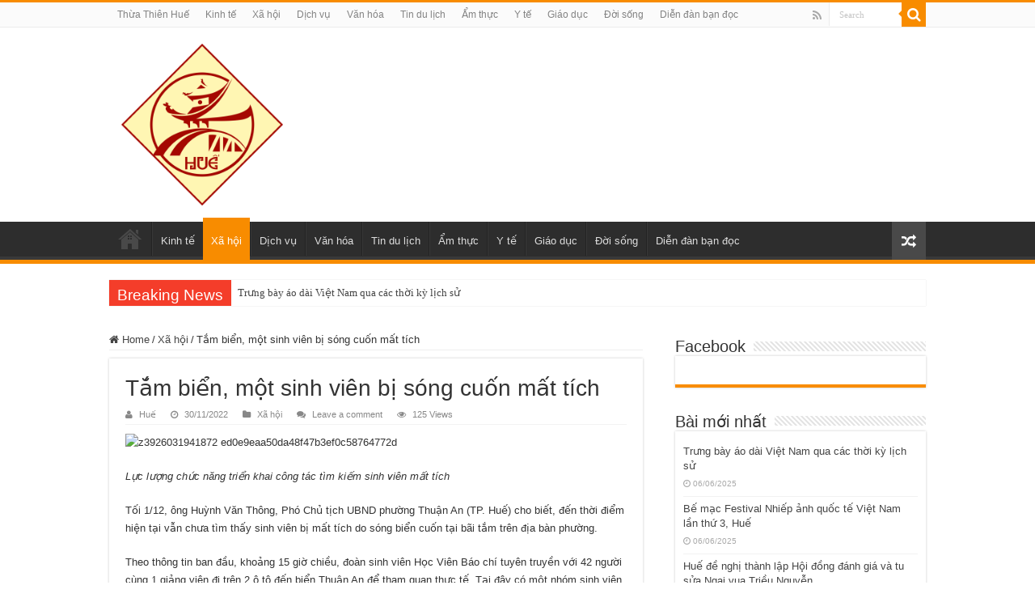

--- FILE ---
content_type: text/html; charset=UTF-8
request_url: https://thuathienhue.org/tam-bien-mot-sinh-vien-bi-song-cuon-mat-tich/
body_size: 15290
content:
<!DOCTYPE html>
<html lang="vi" prefix="og: https://ogp.me/ns#" prefix="og: http://ogp.me/ns#">
<head>
  
  <!-- Global site tag (gtag.js) - Google Analytics -->
<script async src="https://www.googletagmanager.com/gtag/js?id=G-GY31C1RVKR"></script>
<script>
  window.dataLayer = window.dataLayer || [];
  function gtag(){dataLayer.push(arguments);}
  gtag('js', new Date());

  gtag('config', 'G-GY31C1RVKR');
</script>
  
  <script data-ad-client="ca-pub-5341558338587833" async src="https://pagead2.googlesyndication.com/pagead/js/adsbygoogle.js"></script>
	
  	<script>
  window.fbAsyncInit = function() {
    FB.init({
      appId      : '221158681958881',
      xfbml      : true,
      version    : 'v7.0'
    });
    FB.AppEvents.logPageView();
  };

  (function(d, s, id){
     var js, fjs = d.getElementsByTagName(s)[0];
     if (d.getElementById(id)) {return;}
     js = d.createElement(s); js.id = id;
     js.src = "https://connect.facebook.net/vn_VN/sdk.js";
     fjs.parentNode.insertBefore(js, fjs);
   }(document, 'script', 'facebook-jssdk'));
</script>


<!-- Global site tag (gtag.js) - Google Analytics -->
<script async src="https://www.googletagmanager.com/gtag/js?id=G-S459B3H0Q6"></script>
<script>
  window.dataLayer = window.dataLayer || [];
  function gtag(){dataLayer.push(arguments);}
  gtag('js', new Date());

  gtag('config', 'G-S459B3H0Q6');
</script>
    
    
<meta charset="UTF-8" />
<link rel="profile" href="https://gmpg.org/xfn/11" />
<link rel="pingback" href="https://thuathienhue.org/xmlrpc.php" />
<meta property="og:title" content="Tắm biển, một sinh viên bị sóng cuốn mất tích - Thừa Thiên Huế"/>
<meta property="og:type" content="article"/>
<meta property="og:description" content="Lực lượng chức năng triển khai công tác tìm kiếm sinh viên mất tích Tối 1/12, ông Huỳnh Văn Thông, P"/>
<meta property="og:url" content="https://thuathienhue.org/tam-bien-mot-sinh-vien-bi-song-cuon-mat-tich/"/>
<meta property="og:site_name" content="Thừa Thiên Huế"/>

<!-- Tối ưu hóa công cụ tìm kiếm bởi Rank Math PRO - https://rankmath.com/ -->
<title>Tắm biển, một sinh viên bị sóng cuốn mất tích &#045; Thừa Thiên Huế</title>
<meta name="description" content="Lực lượng chức năng triển khai công tác tìm kiếm sinh viên mất tích"/>
<meta name="robots" content="follow, index, max-snippet:-1, max-video-preview:-1, max-image-preview:large"/>
<link rel="canonical" href="https://thuathienhue.org/tam-bien-mot-sinh-vien-bi-song-cuon-mat-tich/" />
<meta property="og:locale" content="vi_VN" />
<meta property="og:type" content="article" />
<meta property="og:title" content="Tắm biển, một sinh viên bị sóng cuốn mất tích &#045; Thừa Thiên Huế" />
<meta property="og:description" content="Lực lượng chức năng triển khai công tác tìm kiếm sinh viên mất tích" />
<meta property="og:url" content="https://thuathienhue.org/tam-bien-mot-sinh-vien-bi-song-cuon-mat-tich/" />
<meta property="og:site_name" content="Thừa Thiên Huế" />
<meta property="article:section" content="Xã hội" />
<meta property="og:image" content="https://thuathienhue.org/wp-content/uploads/2025/07/hue.png" />
<meta property="og:image:secure_url" content="https://thuathienhue.org/wp-content/uploads/2025/07/hue.png" />
<meta property="og:image:width" content="960" />
<meta property="og:image:height" content="960" />
<meta property="og:image:alt" content="Tắm biển, một sinh viên bị sóng cuốn mất tích" />
<meta property="og:image:type" content="image/png" />
<meta property="article:published_time" content="2022-11-30T13:00:59+07:00" />
<meta name="twitter:card" content="summary_large_image" />
<meta name="twitter:title" content="Tắm biển, một sinh viên bị sóng cuốn mất tích &#045; Thừa Thiên Huế" />
<meta name="twitter:description" content="Lực lượng chức năng triển khai công tác tìm kiếm sinh viên mất tích" />
<meta name="twitter:image" content="https://thuathienhue.org/wp-content/uploads/2025/07/hue.png" />
<meta name="twitter:label1" content="Được viết bởi" />
<meta name="twitter:data1" content="Huế" />
<meta name="twitter:label2" content="Thời gian để đọc" />
<meta name="twitter:data2" content="1 phút" />
<script type="application/ld+json" class="rank-math-schema-pro">{"@context":"https://schema.org","@graph":[{"@type":["TouristInformationCenter","Organization"],"@id":"https://thuathienhue.org/#organization","name":"Th\u1eeba Thi\u00ean Hu\u1ebf","url":"https://thuathienhue.org","logo":{"@type":"ImageObject","@id":"https://thuathienhue.org/#logo","url":"https://thuathienhue.org/wp-content/uploads/2025/07/hue.png","contentUrl":"https://thuathienhue.org/wp-content/uploads/2025/07/hue.png","caption":"Th\u1eeba Thi\u00ean Hu\u1ebf","inLanguage":"vi","width":"960","height":"960"},"openingHours":["Monday,Tuesday,Wednesday,Thursday,Friday,Saturday,Sunday 09:00-17:00"],"image":{"@id":"https://thuathienhue.org/#logo"}},{"@type":"WebSite","@id":"https://thuathienhue.org/#website","url":"https://thuathienhue.org","name":"Th\u1eeba Thi\u00ean Hu\u1ebf","alternateName":"Th\u1eeba Thi\u00ean Hu\u1ebf","publisher":{"@id":"https://thuathienhue.org/#organization"},"inLanguage":"vi"},{"@type":"ImageObject","@id":"https://baothuathienhue.vn/image/fckeditor/upload/2022/20221201/images/z3926031941872_ed0e9eaa50da48f47b3ef0c58764772d.jpg","url":"https://baothuathienhue.vn/image/fckeditor/upload/2022/20221201/images/z3926031941872_ed0e9eaa50da48f47b3ef0c58764772d.jpg","width":"200","height":"200","inLanguage":"vi"},{"@type":"BreadcrumbList","@id":"https://thuathienhue.org/tam-bien-mot-sinh-vien-bi-song-cuon-mat-tich/#breadcrumb","itemListElement":[{"@type":"ListItem","position":"1","item":{"@id":"https://thuathienhue.org","name":"Trang ch\u1ee7"}},{"@type":"ListItem","position":"2","item":{"@id":"https://thuathienhue.org/category/xa-hoi/","name":"X\u00e3 h\u1ed9i"}},{"@type":"ListItem","position":"3","item":{"@id":"https://thuathienhue.org/tam-bien-mot-sinh-vien-bi-song-cuon-mat-tich/","name":"T\u1eafm bi\u1ec3n, m\u1ed9t sinh vi\u00ean b\u1ecb s\u00f3ng cu\u1ed1n m\u1ea5t t\u00edch"}}]},{"@type":"WebPage","@id":"https://thuathienhue.org/tam-bien-mot-sinh-vien-bi-song-cuon-mat-tich/#webpage","url":"https://thuathienhue.org/tam-bien-mot-sinh-vien-bi-song-cuon-mat-tich/","name":"T\u1eafm bi\u1ec3n, m\u1ed9t sinh vi\u00ean b\u1ecb s\u00f3ng cu\u1ed1n m\u1ea5t t\u00edch &#045; Th\u1eeba Thi\u00ean Hu\u1ebf","datePublished":"2022-11-30T13:00:59+07:00","dateModified":"2022-11-30T13:00:59+07:00","isPartOf":{"@id":"https://thuathienhue.org/#website"},"primaryImageOfPage":{"@id":"https://baothuathienhue.vn/image/fckeditor/upload/2022/20221201/images/z3926031941872_ed0e9eaa50da48f47b3ef0c58764772d.jpg"},"inLanguage":"vi","breadcrumb":{"@id":"https://thuathienhue.org/tam-bien-mot-sinh-vien-bi-song-cuon-mat-tich/#breadcrumb"}},{"@type":"Person","@id":"https://thuathienhue.org/author/hlthaibao/","name":"Hu\u1ebf","description":"B\u00e0i vi\u1ebft \u0111\u01b0\u1ee3c \u0111\u0103ng t\u1eeb ngu\u1ed3n: B\u00e1o Th\u1eeba Thi\u00ean Hu\u1ebf online","url":"https://thuathienhue.org/author/hlthaibao/","image":{"@type":"ImageObject","@id":"https://secure.gravatar.com/avatar/da33c661ebb3553b43704cbe69477a9d168b7183d55c845d14704a7f568ac7b2?s=96&amp;d=mm&amp;r=g","url":"https://secure.gravatar.com/avatar/da33c661ebb3553b43704cbe69477a9d168b7183d55c845d14704a7f568ac7b2?s=96&amp;d=mm&amp;r=g","caption":"Hu\u1ebf","inLanguage":"vi"},"sameAs":["http://thuathienhue.org"],"worksFor":{"@id":"https://thuathienhue.org/#organization"}},{"@type":"BlogPosting","headline":"T\u1eafm bi\u1ec3n, m\u1ed9t sinh vi\u00ean b\u1ecb s\u00f3ng cu\u1ed1n m\u1ea5t t\u00edch &#045; Th\u1eeba Thi\u00ean Hu\u1ebf","datePublished":"2022-11-30T13:00:59+07:00","dateModified":"2022-11-30T13:00:59+07:00","articleSection":"X\u00e3 h\u1ed9i","author":{"@id":"https://thuathienhue.org/author/hlthaibao/","name":"Hu\u1ebf"},"publisher":{"@id":"https://thuathienhue.org/#organization"},"description":"L\u1ef1c l\u01b0\u1ee3ng ch\u1ee9c n\u0103ng tri\u1ec3n khai c\u00f4ng t\u00e1c t\u00ecm ki\u1ebfm sinh vi\u00ean m\u1ea5t t\u00edch","name":"T\u1eafm bi\u1ec3n, m\u1ed9t sinh vi\u00ean b\u1ecb s\u00f3ng cu\u1ed1n m\u1ea5t t\u00edch &#045; Th\u1eeba Thi\u00ean Hu\u1ebf","@id":"https://thuathienhue.org/tam-bien-mot-sinh-vien-bi-song-cuon-mat-tich/#richSnippet","isPartOf":{"@id":"https://thuathienhue.org/tam-bien-mot-sinh-vien-bi-song-cuon-mat-tich/#webpage"},"image":{"@id":"https://baothuathienhue.vn/image/fckeditor/upload/2022/20221201/images/z3926031941872_ed0e9eaa50da48f47b3ef0c58764772d.jpg"},"inLanguage":"vi","mainEntityOfPage":{"@id":"https://thuathienhue.org/tam-bien-mot-sinh-vien-bi-song-cuon-mat-tich/#webpage"}}]}</script>
<!-- /Plugin SEO WordPress Rank Math -->

<link rel="alternate" type="application/rss+xml" title="Dòng thông tin Thừa Thiên Huế &raquo;" href="https://thuathienhue.org/feed/" />
<link rel="alternate" type="application/rss+xml" title="Thừa Thiên Huế &raquo; Dòng bình luận" href="https://thuathienhue.org/comments/feed/" />
<link rel="alternate" type="application/rss+xml" title="Thừa Thiên Huế &raquo; Tắm biển, một sinh viên bị sóng cuốn mất tích Dòng bình luận" href="https://thuathienhue.org/tam-bien-mot-sinh-vien-bi-song-cuon-mat-tich/feed/" />
<link rel="alternate" title="oNhúng (JSON)" type="application/json+oembed" href="https://thuathienhue.org/wp-json/oembed/1.0/embed?url=https%3A%2F%2Fthuathienhue.org%2Ftam-bien-mot-sinh-vien-bi-song-cuon-mat-tich%2F" />
<link rel="alternate" title="oNhúng (XML)" type="text/xml+oembed" href="https://thuathienhue.org/wp-json/oembed/1.0/embed?url=https%3A%2F%2Fthuathienhue.org%2Ftam-bien-mot-sinh-vien-bi-song-cuon-mat-tich%2F&#038;format=xml" />
		<!-- This site uses the Google Analytics by MonsterInsights plugin v9.11.1 - Using Analytics tracking - https://www.monsterinsights.com/ -->
		<!-- Note: MonsterInsights is not currently configured on this site. The site owner needs to authenticate with Google Analytics in the MonsterInsights settings panel. -->
					<!-- No tracking code set -->
				<!-- / Google Analytics by MonsterInsights -->
		<style id='wp-img-auto-sizes-contain-inline-css' type='text/css'>
img:is([sizes=auto i],[sizes^="auto," i]){contain-intrinsic-size:3000px 1500px}
/*# sourceURL=wp-img-auto-sizes-contain-inline-css */
</style>

<style id='wp-emoji-styles-inline-css' type='text/css'>

	img.wp-smiley, img.emoji {
		display: inline !important;
		border: none !important;
		box-shadow: none !important;
		height: 1em !important;
		width: 1em !important;
		margin: 0 0.07em !important;
		vertical-align: -0.1em !important;
		background: none !important;
		padding: 0 !important;
	}
/*# sourceURL=wp-emoji-styles-inline-css */
</style>
<link rel='stylesheet' id='wp-block-library-css' href='https://thuathienhue.org/wp-includes/css/dist/block-library/style.min.css' type='text/css' media='all' />
<style id='global-styles-inline-css' type='text/css'>
:root{--wp--preset--aspect-ratio--square: 1;--wp--preset--aspect-ratio--4-3: 4/3;--wp--preset--aspect-ratio--3-4: 3/4;--wp--preset--aspect-ratio--3-2: 3/2;--wp--preset--aspect-ratio--2-3: 2/3;--wp--preset--aspect-ratio--16-9: 16/9;--wp--preset--aspect-ratio--9-16: 9/16;--wp--preset--color--black: #000000;--wp--preset--color--cyan-bluish-gray: #abb8c3;--wp--preset--color--white: #ffffff;--wp--preset--color--pale-pink: #f78da7;--wp--preset--color--vivid-red: #cf2e2e;--wp--preset--color--luminous-vivid-orange: #ff6900;--wp--preset--color--luminous-vivid-amber: #fcb900;--wp--preset--color--light-green-cyan: #7bdcb5;--wp--preset--color--vivid-green-cyan: #00d084;--wp--preset--color--pale-cyan-blue: #8ed1fc;--wp--preset--color--vivid-cyan-blue: #0693e3;--wp--preset--color--vivid-purple: #9b51e0;--wp--preset--gradient--vivid-cyan-blue-to-vivid-purple: linear-gradient(135deg,rgb(6,147,227) 0%,rgb(155,81,224) 100%);--wp--preset--gradient--light-green-cyan-to-vivid-green-cyan: linear-gradient(135deg,rgb(122,220,180) 0%,rgb(0,208,130) 100%);--wp--preset--gradient--luminous-vivid-amber-to-luminous-vivid-orange: linear-gradient(135deg,rgb(252,185,0) 0%,rgb(255,105,0) 100%);--wp--preset--gradient--luminous-vivid-orange-to-vivid-red: linear-gradient(135deg,rgb(255,105,0) 0%,rgb(207,46,46) 100%);--wp--preset--gradient--very-light-gray-to-cyan-bluish-gray: linear-gradient(135deg,rgb(238,238,238) 0%,rgb(169,184,195) 100%);--wp--preset--gradient--cool-to-warm-spectrum: linear-gradient(135deg,rgb(74,234,220) 0%,rgb(151,120,209) 20%,rgb(207,42,186) 40%,rgb(238,44,130) 60%,rgb(251,105,98) 80%,rgb(254,248,76) 100%);--wp--preset--gradient--blush-light-purple: linear-gradient(135deg,rgb(255,206,236) 0%,rgb(152,150,240) 100%);--wp--preset--gradient--blush-bordeaux: linear-gradient(135deg,rgb(254,205,165) 0%,rgb(254,45,45) 50%,rgb(107,0,62) 100%);--wp--preset--gradient--luminous-dusk: linear-gradient(135deg,rgb(255,203,112) 0%,rgb(199,81,192) 50%,rgb(65,88,208) 100%);--wp--preset--gradient--pale-ocean: linear-gradient(135deg,rgb(255,245,203) 0%,rgb(182,227,212) 50%,rgb(51,167,181) 100%);--wp--preset--gradient--electric-grass: linear-gradient(135deg,rgb(202,248,128) 0%,rgb(113,206,126) 100%);--wp--preset--gradient--midnight: linear-gradient(135deg,rgb(2,3,129) 0%,rgb(40,116,252) 100%);--wp--preset--font-size--small: 13px;--wp--preset--font-size--medium: 20px;--wp--preset--font-size--large: 36px;--wp--preset--font-size--x-large: 42px;--wp--preset--spacing--20: 0.44rem;--wp--preset--spacing--30: 0.67rem;--wp--preset--spacing--40: 1rem;--wp--preset--spacing--50: 1.5rem;--wp--preset--spacing--60: 2.25rem;--wp--preset--spacing--70: 3.38rem;--wp--preset--spacing--80: 5.06rem;--wp--preset--shadow--natural: 6px 6px 9px rgba(0, 0, 0, 0.2);--wp--preset--shadow--deep: 12px 12px 50px rgba(0, 0, 0, 0.4);--wp--preset--shadow--sharp: 6px 6px 0px rgba(0, 0, 0, 0.2);--wp--preset--shadow--outlined: 6px 6px 0px -3px rgb(255, 255, 255), 6px 6px rgb(0, 0, 0);--wp--preset--shadow--crisp: 6px 6px 0px rgb(0, 0, 0);}:where(.is-layout-flex){gap: 0.5em;}:where(.is-layout-grid){gap: 0.5em;}body .is-layout-flex{display: flex;}.is-layout-flex{flex-wrap: wrap;align-items: center;}.is-layout-flex > :is(*, div){margin: 0;}body .is-layout-grid{display: grid;}.is-layout-grid > :is(*, div){margin: 0;}:where(.wp-block-columns.is-layout-flex){gap: 2em;}:where(.wp-block-columns.is-layout-grid){gap: 2em;}:where(.wp-block-post-template.is-layout-flex){gap: 1.25em;}:where(.wp-block-post-template.is-layout-grid){gap: 1.25em;}.has-black-color{color: var(--wp--preset--color--black) !important;}.has-cyan-bluish-gray-color{color: var(--wp--preset--color--cyan-bluish-gray) !important;}.has-white-color{color: var(--wp--preset--color--white) !important;}.has-pale-pink-color{color: var(--wp--preset--color--pale-pink) !important;}.has-vivid-red-color{color: var(--wp--preset--color--vivid-red) !important;}.has-luminous-vivid-orange-color{color: var(--wp--preset--color--luminous-vivid-orange) !important;}.has-luminous-vivid-amber-color{color: var(--wp--preset--color--luminous-vivid-amber) !important;}.has-light-green-cyan-color{color: var(--wp--preset--color--light-green-cyan) !important;}.has-vivid-green-cyan-color{color: var(--wp--preset--color--vivid-green-cyan) !important;}.has-pale-cyan-blue-color{color: var(--wp--preset--color--pale-cyan-blue) !important;}.has-vivid-cyan-blue-color{color: var(--wp--preset--color--vivid-cyan-blue) !important;}.has-vivid-purple-color{color: var(--wp--preset--color--vivid-purple) !important;}.has-black-background-color{background-color: var(--wp--preset--color--black) !important;}.has-cyan-bluish-gray-background-color{background-color: var(--wp--preset--color--cyan-bluish-gray) !important;}.has-white-background-color{background-color: var(--wp--preset--color--white) !important;}.has-pale-pink-background-color{background-color: var(--wp--preset--color--pale-pink) !important;}.has-vivid-red-background-color{background-color: var(--wp--preset--color--vivid-red) !important;}.has-luminous-vivid-orange-background-color{background-color: var(--wp--preset--color--luminous-vivid-orange) !important;}.has-luminous-vivid-amber-background-color{background-color: var(--wp--preset--color--luminous-vivid-amber) !important;}.has-light-green-cyan-background-color{background-color: var(--wp--preset--color--light-green-cyan) !important;}.has-vivid-green-cyan-background-color{background-color: var(--wp--preset--color--vivid-green-cyan) !important;}.has-pale-cyan-blue-background-color{background-color: var(--wp--preset--color--pale-cyan-blue) !important;}.has-vivid-cyan-blue-background-color{background-color: var(--wp--preset--color--vivid-cyan-blue) !important;}.has-vivid-purple-background-color{background-color: var(--wp--preset--color--vivid-purple) !important;}.has-black-border-color{border-color: var(--wp--preset--color--black) !important;}.has-cyan-bluish-gray-border-color{border-color: var(--wp--preset--color--cyan-bluish-gray) !important;}.has-white-border-color{border-color: var(--wp--preset--color--white) !important;}.has-pale-pink-border-color{border-color: var(--wp--preset--color--pale-pink) !important;}.has-vivid-red-border-color{border-color: var(--wp--preset--color--vivid-red) !important;}.has-luminous-vivid-orange-border-color{border-color: var(--wp--preset--color--luminous-vivid-orange) !important;}.has-luminous-vivid-amber-border-color{border-color: var(--wp--preset--color--luminous-vivid-amber) !important;}.has-light-green-cyan-border-color{border-color: var(--wp--preset--color--light-green-cyan) !important;}.has-vivid-green-cyan-border-color{border-color: var(--wp--preset--color--vivid-green-cyan) !important;}.has-pale-cyan-blue-border-color{border-color: var(--wp--preset--color--pale-cyan-blue) !important;}.has-vivid-cyan-blue-border-color{border-color: var(--wp--preset--color--vivid-cyan-blue) !important;}.has-vivid-purple-border-color{border-color: var(--wp--preset--color--vivid-purple) !important;}.has-vivid-cyan-blue-to-vivid-purple-gradient-background{background: var(--wp--preset--gradient--vivid-cyan-blue-to-vivid-purple) !important;}.has-light-green-cyan-to-vivid-green-cyan-gradient-background{background: var(--wp--preset--gradient--light-green-cyan-to-vivid-green-cyan) !important;}.has-luminous-vivid-amber-to-luminous-vivid-orange-gradient-background{background: var(--wp--preset--gradient--luminous-vivid-amber-to-luminous-vivid-orange) !important;}.has-luminous-vivid-orange-to-vivid-red-gradient-background{background: var(--wp--preset--gradient--luminous-vivid-orange-to-vivid-red) !important;}.has-very-light-gray-to-cyan-bluish-gray-gradient-background{background: var(--wp--preset--gradient--very-light-gray-to-cyan-bluish-gray) !important;}.has-cool-to-warm-spectrum-gradient-background{background: var(--wp--preset--gradient--cool-to-warm-spectrum) !important;}.has-blush-light-purple-gradient-background{background: var(--wp--preset--gradient--blush-light-purple) !important;}.has-blush-bordeaux-gradient-background{background: var(--wp--preset--gradient--blush-bordeaux) !important;}.has-luminous-dusk-gradient-background{background: var(--wp--preset--gradient--luminous-dusk) !important;}.has-pale-ocean-gradient-background{background: var(--wp--preset--gradient--pale-ocean) !important;}.has-electric-grass-gradient-background{background: var(--wp--preset--gradient--electric-grass) !important;}.has-midnight-gradient-background{background: var(--wp--preset--gradient--midnight) !important;}.has-small-font-size{font-size: var(--wp--preset--font-size--small) !important;}.has-medium-font-size{font-size: var(--wp--preset--font-size--medium) !important;}.has-large-font-size{font-size: var(--wp--preset--font-size--large) !important;}.has-x-large-font-size{font-size: var(--wp--preset--font-size--x-large) !important;}
/*# sourceURL=global-styles-inline-css */
</style>

<style id='classic-theme-styles-inline-css' type='text/css'>
/*! This file is auto-generated */
.wp-block-button__link{color:#fff;background-color:#32373c;border-radius:9999px;box-shadow:none;text-decoration:none;padding:calc(.667em + 2px) calc(1.333em + 2px);font-size:1.125em}.wp-block-file__button{background:#32373c;color:#fff;text-decoration:none}
/*# sourceURL=/wp-includes/css/classic-themes.min.css */
</style>
<link rel='stylesheet' id='wp-automatic-css' href='https://thuathienhue.org/wp-content/plugins/wp-automatic-plugin-for-wordpress/css/admin-dashboard.css' type='text/css' media='all' />
<link rel='stylesheet' id='wp-automatic-gallery-css' href='https://thuathienhue.org/wp-content/plugins/wp-automatic-plugin-for-wordpress/css/wp-automatic.css' type='text/css' media='all' />
<link rel='stylesheet' id='tie-style-css' href='https://thuathienhue.org/wp-content/themes/sahifa/style.css' type='text/css' media='all' />
<link rel='stylesheet' id='tie-ilightbox-skin-css' href='https://thuathienhue.org/wp-content/themes/sahifa/css/ilightbox/dark-skin/skin.css' type='text/css' media='all' />
<script type="text/javascript" src="https://thuathienhue.org/wp-includes/js/jquery/jquery.min.js" id="jquery-core-js"></script>
<script type="text/javascript" src="https://thuathienhue.org/wp-includes/js/jquery/jquery-migrate.min.js" id="jquery-migrate-js"></script>
<script type="text/javascript" src="https://thuathienhue.org/wp-content/plugins/wp-automatic-plugin-for-wordpress/js/custom-front.js" id="wp-automatic-js"></script>
<script type="text/javascript" id="tie-postviews-cache-js-extra">
/* <![CDATA[ */
var tieViewsCacheL10n = {"admin_ajax_url":"https://thuathienhue.org/wp-admin/admin-ajax.php","post_id":"5335"};
//# sourceURL=tie-postviews-cache-js-extra
/* ]]> */
</script>
<script type="text/javascript" src="https://thuathienhue.org/wp-content/themes/sahifa/js/postviews-cache.js" id="tie-postviews-cache-js"></script>
<link rel="https://api.w.org/" href="https://thuathienhue.org/wp-json/" /><link rel="alternate" title="JSON" type="application/json" href="https://thuathienhue.org/wp-json/wp/v2/posts/5335" /><link rel="EditURI" type="application/rsd+xml" title="RSD" href="https://thuathienhue.org/xmlrpc.php?rsd" />
<meta name="generator" content="WordPress 6.9" />
<link rel='shortlink' href='https://thuathienhue.org/?p=5335' />
<link rel="shortcut icon" href="https://thuathienhue.org/wp-content/uploads/2021/11/logo_3.png" title="Favicon" />
<!--[if IE]>
<script type="text/javascript">jQuery(document).ready(function (){ jQuery(".menu-item").has("ul").children("a").attr("aria-haspopup", "true");});</script>
<![endif]-->
<!--[if lt IE 9]>
<script src="https://thuathienhue.org/wp-content/themes/sahifa/js/html5.js"></script>
<script src="https://thuathienhue.org/wp-content/themes/sahifa/js/selectivizr-min.js"></script>
<![endif]-->
<!--[if IE 9]>
<link rel="stylesheet" type="text/css" media="all" href="https://thuathienhue.org/wp-content/themes/sahifa/css/ie9.css" />
<![endif]-->
<!--[if IE 8]>
<link rel="stylesheet" type="text/css" media="all" href="https://thuathienhue.org/wp-content/themes/sahifa/css/ie8.css" />
<![endif]-->
<!--[if IE 7]>
<link rel="stylesheet" type="text/css" media="all" href="https://thuathienhue.org/wp-content/themes/sahifa/css/ie7.css" />
<![endif]-->


<meta name="viewport" content="width=device-width, initial-scale=1.0" />



<style type="text/css" media="screen">

body{
	font-family: Tahoma, Geneva, sans-serif;
}

.logo h1 a, .logo h2 a{
	font-family: Tahoma, Geneva, sans-serif;
}

.logo span{
	font-family: Tahoma, Geneva, sans-serif;
}

.top-nav, .top-nav ul li a {
	font-family: Tahoma, Geneva, sans-serif;
}

#main-nav, #main-nav ul li a{
	font-family: Tahoma, Geneva, sans-serif;
}

.breaking-news span.breaking-news-title{
	font-family: Tahoma, Geneva, sans-serif;
}

.page-title{
	font-family: Tahoma, Geneva, sans-serif;
}

.post-title{
	font-family: Tahoma, Geneva, sans-serif;
}

h2.post-box-title, h2.post-box-title a{
	font-family: Tahoma, Geneva, sans-serif;
}

h3.post-box-title, h3.post-box-title a{
	font-family: Tahoma, Geneva, sans-serif;
}

p.post-meta, p.post-meta a{
	font-family: Tahoma, Geneva, sans-serif;
}

body.single .entry, body.page .entry{
	font-family: Tahoma, Geneva, sans-serif;
}

blockquote p{
	font-family: Tahoma, Geneva, sans-serif;
}

.widget-top h4, .widget-top h4 a{
	font-family: Tahoma, Geneva, sans-serif;
}

.footer-widget-top h4, .footer-widget-top h4 a{
	font-family: Tahoma, Geneva, sans-serif;
}

#featured-posts .featured-title h2 a{
	font-family: Tahoma, Geneva, sans-serif;
}

.ei-title h2, .slider-caption h2 a, .content .slider-caption h2 a, .slider-caption h2, .content .slider-caption h2, .content .ei-title h2{
	font-family: Tahoma, Geneva, sans-serif;
}

.cat-box-title h2, .cat-box-title h2 a, .block-head h3, #respond h3, #comments-title, h2.review-box-header, .woocommerce-tabs .entry-content h2, .woocommerce .related.products h2, .entry .woocommerce h2, .woocommerce-billing-fields h3, .woocommerce-shipping-fields h3, #order_review_heading, #bbpress-forums fieldset.bbp-form legend, #buddypress .item-body h4, #buddypress #item-body h4{
	font-family: Tahoma, Geneva, sans-serif;
}


</style>

		<script type="text/javascript">
			/* <![CDATA[ */
				var sf_position = '0';
				var sf_templates = "<a href=\"{search_url_escaped}\">View All Results<\/a>";
				var sf_input = '.search-live';
				jQuery(document).ready(function(){
					jQuery(sf_input).ajaxyLiveSearch({"expand":false,"searchUrl":"https:\/\/thuathienhue.org\/?s=%s","text":"Search","delay":500,"iwidth":180,"width":315,"ajaxUrl":"https:\/\/thuathienhue.org\/wp-admin\/admin-ajax.php","rtl":0});
					jQuery(".live-search_ajaxy-selective-input").keyup(function() {
						var width = jQuery(this).val().length * 8;
						if(width < 50) {
							width = 50;
						}
						jQuery(this).width(width);
					});
					jQuery(".live-search_ajaxy-selective-search").click(function() {
						jQuery(this).find(".live-search_ajaxy-selective-input").focus();
					});
					jQuery(".live-search_ajaxy-selective-close").click(function() {
						jQuery(this).parent().remove();
					});
				});
			/* ]]> */
		</script>
		<script type="text/javascript" id="google_gtagjs" src="https://www.googletagmanager.com/gtag/js?id=G-GY31C1RVKR" async="async"></script>
<script type="text/javascript" id="google_gtagjs-inline">
/* <![CDATA[ */
window.dataLayer = window.dataLayer || [];function gtag(){dataLayer.push(arguments);}gtag('js', new Date());gtag('config', 'G-GY31C1RVKR', {} );
/* ]]> */
</script>
</head>
<body id="top" class="wp-singular post-template-default single single-post postid-5335 single-format-standard wp-theme-sahifa lazy-enabled">

<div class="wrapper-outer">

	<div class="background-cover"></div>

	<aside id="slide-out">

			<div class="search-mobile">
			<form method="get" id="searchform-mobile" action="https://thuathienhue.org/">
				<button class="search-button" type="submit" value="Search"><i class="fa fa-search"></i></button>
				<input type="text" id="s-mobile" name="s" title="Search" value="Search" onfocus="if (this.value == 'Search') {this.value = '';}" onblur="if (this.value == '') {this.value = 'Search';}"  />
			</form>
		</div><!-- .search-mobile /-->
	
			<div class="social-icons">
		<a class="ttip-none" title="Rss" href="https://thuathienhue.org/feed/" target="_blank"><i class="fa fa-rss"></i></a>
			</div>

	
		<div id="mobile-menu" ></div>
	</aside><!-- #slide-out /-->

		<div id="wrapper" class="wide-layout">
		<div class="inner-wrapper">

		<header id="theme-header" class="theme-header">
						<div id="top-nav" class="top-nav">
				<div class="container">

			
				<div class="top-menu"><ul id="menu-menu-chinh" class="menu"><li id="menu-item-584" class="menu-item menu-item-type-post_type menu-item-object-page menu-item-home current-post-parent menu-item-584"><a href="https://thuathienhue.org/">Thừa Thiên Huế</a></li>
<li id="menu-item-571" class="menu-item menu-item-type-taxonomy menu-item-object-category menu-item-571"><a href="https://thuathienhue.org/category/kinh-te/">Kinh tế</a></li>
<li id="menu-item-582" class="menu-item menu-item-type-taxonomy menu-item-object-category current-post-ancestor current-menu-parent current-post-parent menu-item-582"><a href="https://thuathienhue.org/category/xa-hoi/">Xã hội</a></li>
<li id="menu-item-575" class="menu-item menu-item-type-taxonomy menu-item-object-category menu-item-575"><a href="https://thuathienhue.org/category/danh-ba-hue/dich-vu/">Dịch vụ</a></li>
<li id="menu-item-572" class="menu-item menu-item-type-taxonomy menu-item-object-category menu-item-572"><a href="https://thuathienhue.org/category/van-hoa/">Văn hóa</a></li>
<li id="menu-item-577" class="menu-item menu-item-type-taxonomy menu-item-object-category menu-item-577"><a href="https://thuathienhue.org/category/tin-du-lich/">Tin du lịch</a></li>
<li id="menu-item-574" class="menu-item menu-item-type-taxonomy menu-item-object-category menu-item-574"><a href="https://thuathienhue.org/category/danh-ba-hue/dich-vu/am-thuc/">Ẩm thực</a></li>
<li id="menu-item-583" class="menu-item menu-item-type-taxonomy menu-item-object-category menu-item-583"><a href="https://thuathienhue.org/category/y-te/">Y tế</a></li>
<li id="menu-item-570" class="menu-item menu-item-type-taxonomy menu-item-object-category menu-item-570"><a href="https://thuathienhue.org/category/giao-duc/">Giáo dục</a></li>
<li id="menu-item-569" class="menu-item menu-item-type-taxonomy menu-item-object-category menu-item-569"><a href="https://thuathienhue.org/category/doi-song/">Đời sống</a></li>
<li id="menu-item-568" class="menu-item menu-item-type-taxonomy menu-item-object-category menu-item-568"><a href="https://thuathienhue.org/category/dien-dan-ban-doc/">Diễn đàn bạn đọc</a></li>
</ul></div>
						<div class="search-block">
						<form method="get" id="searchform-header" action="https://thuathienhue.org/">
							<button class="search-button" type="submit" value="Search"><i class="fa fa-search"></i></button>
							<input class="search-live" type="text" id="s-header" name="s" title="Search" value="Search" onfocus="if (this.value == 'Search') {this.value = '';}" onblur="if (this.value == '') {this.value = 'Search';}"  />
						</form>
					</div><!-- .search-block /-->
			<div class="social-icons">
		<a class="ttip-none" title="Rss" href="https://thuathienhue.org/feed/" target="_blank"><i class="fa fa-rss"></i></a>
			</div>

	
	
				</div><!-- .container /-->
			</div><!-- .top-menu /-->
			
		<div class="header-content">

					<a id="slide-out-open" class="slide-out-open" href="#"><span></span></a>
		
			<div class="logo">
			<h2>								<a title="Thừa Thiên Huế" href="https://thuathienhue.org/">
					<img src="https://thuathienhue.org/wp-content/uploads/2021/11/logo_3.png" alt="Thừa Thiên Huế" width="200" height="200" /><strong>Thừa Thiên Huế Thừa Thiên Huế</strong>
				</a>
			</h2>			</div><!-- .logo /-->
						<div class="clear"></div>

		</div>
													<nav id="main-nav" class="fixed-enabled">
				<div class="container">

				
					<div class="main-menu"><ul id="menu-menu-chinh-1" class="menu"><li class="menu-item menu-item-type-post_type menu-item-object-page menu-item-home current-post-parent menu-item-584"><a href="https://thuathienhue.org/">Thừa Thiên Huế</a></li>
<li class="menu-item menu-item-type-taxonomy menu-item-object-category menu-item-571"><a href="https://thuathienhue.org/category/kinh-te/">Kinh tế</a></li>
<li class="menu-item menu-item-type-taxonomy menu-item-object-category current-post-ancestor current-menu-parent current-post-parent menu-item-582"><a href="https://thuathienhue.org/category/xa-hoi/">Xã hội</a></li>
<li class="menu-item menu-item-type-taxonomy menu-item-object-category menu-item-575"><a href="https://thuathienhue.org/category/danh-ba-hue/dich-vu/">Dịch vụ</a></li>
<li class="menu-item menu-item-type-taxonomy menu-item-object-category menu-item-572"><a href="https://thuathienhue.org/category/van-hoa/">Văn hóa</a></li>
<li class="menu-item menu-item-type-taxonomy menu-item-object-category menu-item-577"><a href="https://thuathienhue.org/category/tin-du-lich/">Tin du lịch</a></li>
<li class="menu-item menu-item-type-taxonomy menu-item-object-category menu-item-574"><a href="https://thuathienhue.org/category/danh-ba-hue/dich-vu/am-thuc/">Ẩm thực</a></li>
<li class="menu-item menu-item-type-taxonomy menu-item-object-category menu-item-583"><a href="https://thuathienhue.org/category/y-te/">Y tế</a></li>
<li class="menu-item menu-item-type-taxonomy menu-item-object-category menu-item-570"><a href="https://thuathienhue.org/category/giao-duc/">Giáo dục</a></li>
<li class="menu-item menu-item-type-taxonomy menu-item-object-category menu-item-569"><a href="https://thuathienhue.org/category/doi-song/">Đời sống</a></li>
<li class="menu-item menu-item-type-taxonomy menu-item-object-category menu-item-568"><a href="https://thuathienhue.org/category/dien-dan-ban-doc/">Diễn đàn bạn đọc</a></li>
</ul></div>										<a href="https://thuathienhue.org/?tierand=1" class="random-article ttip" title="Random Article"><i class="fa fa-random"></i></a>
					
					
				</div>
			</nav><!-- .main-nav /-->
					</header><!-- #header /-->

		
	<div class="clear"></div>
	<div id="breaking-news" class="breaking-news">
		<span class="breaking-news-title"><i class="fa fa-bolt"></i> <span>Breaking News</span></span>
		
					<ul>
					<li><a href="https://thuathienhue.org/trung-bay-ao-dai-viet-nam-qua-cac-thoi-ky-lich-su/" title="Trưng bày áo dài Việt Nam qua các thời kỳ lịch sử">Trưng bày áo dài Việt Nam qua các thời kỳ lịch sử</a></li>
					<li><a href="https://thuathienhue.org/be-mac-festival-nhiep-anh-quoc-te-viet-nam-lan-thu-3-hue/" title="Bế mạc Festival Nhiếp ảnh quốc tế Việt Nam lần thứ 3, Huế">Bế mạc Festival Nhiếp ảnh quốc tế Việt Nam lần thứ 3, Huế</a></li>
					<li><a href="https://thuathienhue.org/hue-de-nghi-thanh-lap-hoi-dong-danh-gia-va-tu-sua-ngai-vua-trieu-nguyen/" title="Huế đề nghị thành lập Hội đồng đánh giá và tu sửa Ngai vua Triều Nguyễn">Huế đề nghị thành lập Hội đồng đánh giá và tu sửa Ngai vua Triều Nguyễn</a></li>
					<li><a href="https://thuathienhue.org/tap-huan-ky-nang-ung-xu-cho-nhan-vien-bao-ve-tai-di-tich-hue/" title="Tập huấn kỹ năng ứng xử cho nhân viên bảo vệ tại di tích Huế">Tập huấn kỹ năng ứng xử cho nhân viên bảo vệ tại di tích Huế</a></li>
					<li><a href="https://thuathienhue.org/ngan-chan-tu-goc-nguy-co-xam-hai-di-san-hue/" title="Ngăn chặn từ gốc nguy cơ xâm hại di sản Huế">Ngăn chặn từ gốc nguy cơ xâm hại di sản Huế</a></li>
					<li><a href="https://thuathienhue.org/tu-sach-uoc-mo/" title="Tủ sách ước mơ">Tủ sách ước mơ</a></li>
					<li><a href="https://thuathienhue.org/le-hoi-a-pier-khuc-hat-tria-lua/" title="Lễ hội A Pier &#8211; khúc hát trỉa lúa">Lễ hội A Pier &#8211; khúc hát trỉa lúa</a></li>
					<li><a href="https://thuathienhue.org/khong-ngung-phat-trien-cac-gia-tri-van-hoa-nghe-thuat-dan-gian/" title="Không ngừng phát triển các giá trị văn hóa, nghệ thuật dân gian">Không ngừng phát triển các giá trị văn hóa, nghệ thuật dân gian</a></li>
					<li><a href="https://thuathienhue.org/ngai-vang-bi-xam-hai-giua-ban-ngay/" title="Ngai vàng bị xâm hại giữa ban ngày">Ngai vàng bị xâm hại giữa ban ngày</a></li>
					<li><a href="https://thuathienhue.org/cuc-di-san-van-hoa-yeu-cau-khan-truong-bao-cao-vu-xam-hai-ngai-vang-o-dien-thai-hoa/" title="Cục Di sản Văn hóa yêu cầu khẩn trương báo cáo vụ xâm hại ngai vàng ở điện Thái Hòa">Cục Di sản Văn hóa yêu cầu khẩn trương báo cáo vụ xâm hại ngai vàng ở điện Thái Hòa</a></li>
					</ul>
					
		
		<script type="text/javascript">
			jQuery(document).ready(function(){
								jQuery('#breaking-news ul').innerFade({animationType: 'fade', speed: 750 , timeout: 3500});
							});
					</script>
	</div> <!-- .breaking-news -->

	
			
<script data-ad-client="ca-pub-5341558338587833" async src="https://pagead2.googlesyndication.com/pagead/js/adsbygoogle.js"></script>

			
			
	<div id="main-content" class="container">
	    

	
	
	
	
	
	<div class="content">

		
		<nav id="crumbs"><a href="https://thuathienhue.org/"><span class="fa fa-home" aria-hidden="true"></span> Home</a><span class="delimiter">/</span><a href="https://thuathienhue.org/category/xa-hoi/">Xã hội</a><span class="delimiter">/</span><span class="current">Tắm biển, một sinh viên bị sóng cuốn mất tích</span></nav>
		

		
		<article class="post-listing post-5335 post type-post status-publish format-standard  category-xa-hoi" id="the-post">
			
			<div class="post-inner">

							<h1 class="name post-title entry-title"><span itemprop="name">Tắm biển, một sinh viên bị sóng cuốn mất tích</span></h1>

						
<p class="post-meta">
		
	<span class="post-meta-author"><i class="fa fa-user"></i><a href="https://thuathienhue.org/author/hlthaibao/" title="">Huế </a></span>
	
		
	<span class="tie-date"><i class="fa fa-clock-o"></i>30/11/2022</span>	
	<span class="post-cats"><i class="fa fa-folder"></i><a href="https://thuathienhue.org/category/xa-hoi/" rel="category tag">Xã hội</a></span>
	
	<span class="post-comments"><i class="fa fa-comments"></i><a href="https://thuathienhue.org/tam-bien-mot-sinh-vien-bi-song-cuon-mat-tich/#respond">Leave a comment</a></span>
<span class="post-views"><i class="fa fa-eye"></i>125 Views</span> </p>
<div class="clear"></div>
			
				<div class="entry">
					
					
					<div>
<p><img decoding="async" title="T&#x1EAF;m bi&#x1EC3;n, m&#x1ED9;t sinh vi&#xEA;n b&#x1ECB; s&#xF3;ng cu&#x1ED1;n m&#x1EA5;t t&#xED;ch" alt="z3926031941872 ed0e9eaa50da48f47b3ef0c58764772d" src="https://baothuathienhue.vn/image/fckeditor/upload/2022/20221201/images/z3926031941872_ed0e9eaa50da48f47b3ef0c58764772d.jpg"></p>
<p><em>Lực lượng chức năng triển khai công tác tìm kiếm sinh viên mất tích</em></p>
<p>Tối 1/12, ông Huỳnh Văn Thông, Phó Chủ tịch UBND phường Thuận An (TP. Huế) cho biết, đến thời điểm hiện tại vẫn chưa tìm thấy sinh viên bị mất tích do sóng biển cuốn tại bãi tắm trên địa bàn phường.</p>
<p>Theo thông tin ban đầu, khoảng 15 giờ chiều, đoàn sinh viên Học Viên Báo chí tuyên truyền với 42 người cùng 1 giảng viên đi trên 2 ô tô đến biển Thuận An để tham quan thực tế. Tại đây có một nhóm sinh viên đi học bờ biển, trong đó có một số xuống tắm đoạn gần bờ.</p>
<p>Trong quá trình tắm gần bờ, có 2 sinh viên bị sóng lớn cuốn ra xa. Sau khi sự việc xảy ra, những sinh viên trên bờ đã kịp thời cứu được một người, riêng em Hoàng Trung H. (sinh năm 2002, trú thị xã Nghĩa Lộ, tỉnh Yên Bái) bị sóng cuốn ra xa và mất tích.</p>
<p>Ông Huỳnh Văn Thông cho biết, hiện lực lượng Hải Đội 2 BĐBP tỉnh kết hợp cùng lực lượng địa phương vẫn đang triển khai công tác tìm kiếm sinh viên mất tích. Công tác cứu hộ cứu nạn được triển khai nhưng rất khó khăn do ảnh hưởng hông khí lạnh nên biển động mạnh.</p>
<p>Theo Đài Khí tượng thuỷ văn tỉnh, dự báo đến 3/12 trên địa bàn tỉnh có khả năng xuất hiện một đợt mưa lớn trên diện rộng. </p>
<p><em>Tin, ảnh:</em><strong>HÀ NGUYÊN- NHẬT AN</strong></p>
</div>
					
									</div><!-- .entry /-->


				<div class="share-post">
	<span class="share-text">Share</span>

		<ul class="flat-social">
			<li><a href="https://www.facebook.com/sharer.php?u=https://thuathienhue.org/?p=5335" class="social-facebook" rel="external" target="_blank"><i class="fa fa-facebook"></i> <span>Facebook</span></a></li>
				<li><a href="https://twitter.com/intent/tweet?text=T%E1%BA%AFm+bi%E1%BB%83n%2C+m%E1%BB%99t+sinh+vi%C3%AAn+b%E1%BB%8B+s%C3%B3ng+cu%E1%BB%91n+m%E1%BA%A5t+t%C3%ADch&url=https://thuathienhue.org/?p=5335" class="social-twitter" rel="external" target="_blank"><i class="fa fa-twitter"></i> <span>Twitter</span></a></li>
				<li><a href="http://www.stumbleupon.com/submit?url=https://thuathienhue.org/?p=5335&title=T%E1%BA%AFm+bi%E1%BB%83n%2C+m%E1%BB%99t+sinh+vi%C3%AAn+b%E1%BB%8B+s%C3%B3ng+cu%E1%BB%91n+m%E1%BA%A5t+t%C3%ADch" class="social-stumble" rel="external" target="_blank"><i class="fa fa-stumbleupon"></i> <span>Stumbleupon</span></a></li>
				<li><a href="http://www.linkedin.com/shareArticle?mini=true&url=https://thuathienhue.org/?p=5335&title=T%E1%BA%AFm+bi%E1%BB%83n%2C+m%E1%BB%99t+sinh+vi%C3%AAn+b%E1%BB%8B+s%C3%B3ng+cu%E1%BB%91n+m%E1%BA%A5t+t%C3%ADch" class="social-linkedin" rel="external" target="_blank"><i class="fa fa-linkedin"></i> <span>LinkedIn</span></a></li>
				<li><a href="https://pinterest.com/pin/create/button/?url=https://thuathienhue.org/?p=5335&amp;description=T%E1%BA%AFm+bi%E1%BB%83n%2C+m%E1%BB%99t+sinh+vi%C3%AAn+b%E1%BB%8B+s%C3%B3ng+cu%E1%BB%91n+m%E1%BA%A5t+t%C3%ADch&amp;media=" class="social-pinterest" rel="external" target="_blank"><i class="fa fa-pinterest"></i> <span>Pinterest</span></a></li>
		</ul>
		<div class="clear"></div>
</div> <!-- .share-post -->
				<div class="clear"></div>
			</div><!-- .post-inner -->





			<script type="application/ld+json">{"@context":"http:\/\/schema.org","@type":"Article","dateCreated":"2022-11-30T13:00:59+07:00","datePublished":"2022-11-30T13:00:59+07:00","dateModified":"2022-11-30T13:00:59+07:00","headline":"T\u1eafm bi\u1ec3n, m\u1ed9t sinh vi\u00ean b\u1ecb s\u00f3ng cu\u1ed1n m\u1ea5t t\u00edch","name":"T\u1eafm bi\u1ec3n, m\u1ed9t sinh vi\u00ean b\u1ecb s\u00f3ng cu\u1ed1n m\u1ea5t t\u00edch","keywords":[],"url":"https:\/\/thuathienhue.org\/tam-bien-mot-sinh-vien-bi-song-cuon-mat-tich\/","description":"L\u1ef1c l\u01b0\u1ee3ng ch\u1ee9c n\u0103ng tri\u1ec3n khai c\u00f4ng t\u00e1c t\u00ecm ki\u1ebfm sinh vi\u00ean m\u1ea5t t\u00edch T\u1ed1i 1\/12, \u00f4ng Hu\u1ef3nh V\u0103n Th\u00f4ng, Ph\u00f3 Ch\u1ee7 t\u1ecbch UBND ph\u01b0\u1eddng Thu\u1eadn An (TP. Hu\u1ebf) cho bi\u1ebft, \u0111\u1ebfn th\u1eddi \u0111i\u1ec3m hi\u1ec7n t\u1ea1i v\u1eabn ch\u01b0a t\u00ecm th\u1ea5y sinh v","copyrightYear":"2022","publisher":{"@id":"#Publisher","@type":"Organization","name":"Th\u1eeba Thi\u00ean Hu\u1ebf","logo":{"@type":"ImageObject","url":"https:\/\/thuathienhue.org\/wp-content\/uploads\/2021\/11\/logo_3.png"}},"sourceOrganization":{"@id":"#Publisher"},"copyrightHolder":{"@id":"#Publisher"},"mainEntityOfPage":{"@type":"WebPage","@id":"https:\/\/thuathienhue.org\/tam-bien-mot-sinh-vien-bi-song-cuon-mat-tich\/","breadcrumb":{"@id":"#Breadcrumb"}},"author":{"@type":"Person","name":"Hu\u1ebf","url":"https:\/\/thuathienhue.org\/author\/hlthaibao\/"},"articleSection":"X\u00e3 h\u1ed9i","articleBody":"\n\nL\u1ef1c l\u01b0\u1ee3ng ch\u1ee9c n\u0103ng tri\u1ec3n khai c\u00f4ng t\u00e1c t\u00ecm ki\u1ebfm sinh vi\u00ean m\u1ea5t t\u00edch\nT\u1ed1i 1\/12, \u00f4ng Hu\u1ef3nh V\u0103n Th\u00f4ng, Ph\u00f3 Ch\u1ee7 t\u1ecbch UBND ph\u01b0\u1eddng Thu\u1eadn An (TP. Hu\u1ebf) cho bi\u1ebft, \u0111\u1ebfn th\u1eddi \u0111i\u1ec3m hi\u1ec7n t\u1ea1i v\u1eabn ch\u01b0a t\u00ecm th\u1ea5y sinh vi\u00ean b\u1ecb m\u1ea5t t\u00edch do s\u00f3ng bi\u1ec3n cu\u1ed1n t\u1ea1i b\u00e3i t\u1eafm tr\u00ean \u0111\u1ecba b\u00e0n ph\u01b0\u1eddng.\nTheo th\u00f4ng tin ban \u0111\u1ea7u, kho\u1ea3ng 15 gi\u1edd chi\u1ec1u, \u0111o\u00e0n sinh vi\u00ean H\u1ecdc Vi\u00ean B\u00e1o ch\u00ed tuy\u00ean truy\u1ec1n v\u1edbi 42 ng\u01b0\u1eddi c\u00f9ng 1 gi\u1ea3ng vi\u00ean \u0111i tr\u00ean 2 \u00f4 t\u00f4 \u0111\u1ebfn bi\u1ec3n Thu\u1eadn An \u0111\u1ec3 tham quan th\u1ef1c t\u1ebf. T\u1ea1i \u0111\u00e2y c\u00f3 m\u1ed9t nh\u00f3m sinh vi\u00ean \u0111i h\u1ecdc b\u1edd bi\u1ec3n, trong \u0111\u00f3 c\u00f3 m\u1ed9t s\u1ed1 xu\u1ed1ng t\u1eafm \u0111o\u1ea1n g\u1ea7n b\u1edd.\nTrong qu\u00e1 tr\u00ecnh t\u1eafm g\u1ea7n b\u1edd, c\u00f3 2 sinh vi\u00ean b\u1ecb s\u00f3ng l\u1edbn cu\u1ed1n ra xa. Sau khi s\u1ef1 vi\u1ec7c x\u1ea3y ra, nh\u1eefng sinh vi\u00ean tr\u00ean b\u1edd \u0111\u00e3 k\u1ecbp th\u1eddi c\u1ee9u \u0111\u01b0\u1ee3c m\u1ed9t ng\u01b0\u1eddi, ri\u00eang em Ho\u00e0ng Trung H. (sinh n\u0103m 2002, tr\u00fa th\u1ecb x\u00e3 Ngh\u0129a L\u1ed9, t\u1ec9nh Y\u00ean B\u00e1i) b\u1ecb s\u00f3ng cu\u1ed1n ra xa v\u00e0 m\u1ea5t t\u00edch.\n\u00d4ng Hu\u1ef3nh V\u0103n Th\u00f4ng cho bi\u1ebft, hi\u1ec7n l\u1ef1c l\u01b0\u1ee3ng H\u1ea3i \u0110\u1ed9i 2 B\u0110BP t\u1ec9nh k\u1ebft h\u1ee3p c\u00f9ng l\u1ef1c l\u01b0\u1ee3ng \u0111\u1ecba ph\u01b0\u01a1ng v\u1eabn \u0111ang tri\u1ec3n khai c\u00f4ng t\u00e1c t\u00ecm ki\u1ebfm sinh vi\u00ean m\u1ea5t t\u00edch. C\u00f4ng t\u00e1c c\u1ee9u h\u1ed9 c\u1ee9u n\u1ea1n \u0111\u01b0\u1ee3c tri\u1ec3n khai nh\u01b0ng r\u1ea5t kh\u00f3 kh\u0103n do \u1ea3nh h\u01b0\u1edfng h\u00f4ng kh\u00ed l\u1ea1nh n\u00ean bi\u1ec3n \u0111\u1ed9ng m\u1ea1nh.\nTheo \u0110\u00e0i Kh\u00ed t\u01b0\u1ee3ng thu\u1ef7 v\u0103n t\u1ec9nh, d\u1ef1 b\u00e1o \u0111\u1ebfn 3\/12 tr\u00ean \u0111\u1ecba b\u00e0n t\u1ec9nh c\u00f3 kh\u1ea3 n\u0103ng xu\u1ea5t hi\u1ec7n m\u1ed9t \u0111\u1ee3t m\u01b0a l\u1edbn tr\u00ean di\u1ec7n r\u1ed9ng. \nTin, \u1ea3nh:H\u00c0 NGUY\u00caN- NH\u1eacT AN"}</script>
		</article><!-- .post-listing -->
		



				<section id="author-box">
			<div class="block-head">
				<h3>About Huế </h3><div class="stripe-line"></div>
			</div>
			<div class="post-listing">
				<div class="author-bio">
	<div class="author-avatar">
		<img alt='' src='https://secure.gravatar.com/avatar/da33c661ebb3553b43704cbe69477a9d168b7183d55c845d14704a7f568ac7b2?s=90&#038;d=mm&#038;r=g' srcset='https://secure.gravatar.com/avatar/da33c661ebb3553b43704cbe69477a9d168b7183d55c845d14704a7f568ac7b2?s=180&#038;d=mm&#038;r=g 2x' class='avatar avatar-90 photo' height='90' width='90' decoding='async'/>	</div><!-- #author-avatar -->
			<div class="author-description">
						Bài viết được đăng từ nguồn: Báo Thừa Thiên Huế online		</div><!-- #author-description -->
			<div class="author-social flat-social">
						<a class="social-site" target="_blank" href="https://thuathienhue.org"><i class="fa fa-home"></i></a>
																													</div>
		<div class="clear"></div>
</div>
				</div>
		</section><!-- #author-box -->
		
				<div class="post-navigation">
			<div class="post-previous"><a href="https://thuathienhue.org/khanh-thanh-hai-mai-am-cong-doan-cho-doan-vien/" rel="prev"><span>Previous</span> Khánh thành hai “Mái ấm công đoàn” cho đoàn viên</a></div>
			<div class="post-next"><a href="https://thuathienhue.org/thuc-da%cc%89y-hon-nu%cc%83a-quan-he%cc%a3-doi-tac-voi-phap-tren-cac-linh-vuc/" rel="next"><span>Next</span> Thúc đẩy hơn nữa quan hệ đối tác với Pháp trên các lĩnh vực</a></div>
		</div><!-- .post-navigation -->
				

		
		
		
		
		
		
		

		
		

			<section id="related_posts">
		<div class="block-head">
			<h3>Related Articles</h3><div class="stripe-line"></div>
		</div>
		<div class="post-listing">
						<div class="related-item">
							
				<div class="post-thumbnail">
					<a href="https://thuathienhue.org/hue-tau-hoa-vut-qua-nhung-barie-chua-kip-dong/">
						<img width="310" height="165" src="https://thuathienhue.org/wp-content/uploads/2022/04/duong-sat-to-chuc-doan-tau-container-chay-thang-da-nang-di-chau-au-e1737295755671-310x165.jpg" class="attachment-tie-medium size-tie-medium wp-post-image" alt="duong sat to chuc doan tau container chay thang da nang di chau au e1737295755671" decoding="async" fetchpriority="high" title="Huế - Tàu hỏa vụt qua nhưng barie chưa kịp đóng">						<span class="fa overlay-icon"></span>
					</a>
				</div><!-- post-thumbnail /-->
							
				<h3><a href="https://thuathienhue.org/hue-tau-hoa-vut-qua-nhung-barie-chua-kip-dong/" rel="bookmark">Huế &#8211; Tàu hỏa vụt qua nhưng barie chưa kịp đóng</a></h3>
				<p class="post-meta"><span class="tie-date"><i class="fa fa-clock-o"></i>19/01/2025</span></p>
			</div>
						<div class="related-item">
							
				<div class="post-thumbnail">
					<a href="https://thuathienhue.org/vo-quang-phu-duc-tan-quan-quan-olympia-2024-tu-hao-quoc-hoc-hue-vinh-danh-co-do/">
						<img width="310" height="165" src="https://thuathienhue.org/wp-content/uploads/2024/10/462838489_844285551208366_301900696293984740_n-310x165.jpg" class="attachment-tie-medium size-tie-medium wp-post-image" alt="462838489 844285551208366 301900696293984740 n" decoding="async" title="Võ Quang Phú Đức – Tân Quán Quân Olympia 2024: Tự Hào Quốc Học Huế, Vinh Danh Cố Đô">						<span class="fa overlay-icon"></span>
					</a>
				</div><!-- post-thumbnail /-->
							
				<h3><a href="https://thuathienhue.org/vo-quang-phu-duc-tan-quan-quan-olympia-2024-tu-hao-quoc-hoc-hue-vinh-danh-co-do/" rel="bookmark">Võ Quang Phú Đức – Tân Quán Quân Olympia 2024: Tự Hào Quốc Học Huế, Vinh Danh Cố Đô</a></h3>
				<p class="post-meta"><span class="tie-date"><i class="fa fa-clock-o"></i>14/10/2024</span></p>
			</div>
						<div class="related-item">
							
				<div class="post-thumbnail">
					<a href="https://thuathienhue.org/quyet-tam-roi-can-quyet-tam-hon-nua-no-luc-roi-can-no-luc-hon-nua/">
						<img width="310" height="165" src="https://thuathienhue.org/wp-content/uploads/2023/03/31f985999d-310x165.jpeg" class="attachment-tie-medium size-tie-medium wp-post-image" alt="31f985999d" decoding="async" loading="lazy" title="“Quyết tâm rồi cần quyết tâm hơn nữa, nỗ lực rồi cần nỗ lực hơn nữa”">						<span class="fa overlay-icon"></span>
					</a>
				</div><!-- post-thumbnail /-->
							
				<h3><a href="https://thuathienhue.org/quyet-tam-roi-can-quyet-tam-hon-nua-no-luc-roi-can-no-luc-hon-nua/" rel="bookmark">“Quyết tâm rồi cần quyết tâm hơn nữa, nỗ lực rồi cần nỗ lực hơn nữa”</a></h3>
				<p class="post-meta"><span class="tie-date"><i class="fa fa-clock-o"></i>24/03/2023</span></p>
			</div>
						<div class="clear"></div>
		</div>
	</section>
	
			
	<section id="check-also-box" class="post-listing check-also-right">
		<a href="#" id="check-also-close"><i class="fa fa-close"></i></a>

		<div class="block-head">
			<h3>Check Also</h3>
		</div>

				<div class="check-also-post">
						
			<div class="post-thumbnail">
				<a href="https://thuathienhue.org/pha-chuyen-an-mua-ban-trai-phep-chat-ma-tuy/">
					<img width="310" height="165" src="https://thuathienhue.org/wp-content/uploads/2023/03/45ec91fd16-310x165.jpeg" class="attachment-tie-medium size-tie-medium wp-post-image" alt="45ec91fd16" decoding="async" loading="lazy" title="Phá chuyên án mua bán trái phép chất ma túy">					<span class="fa overlay-icon"></span>
				</a>
			</div><!-- post-thumbnail /-->
						
			<h2 class="post-title"><a href="https://thuathienhue.org/pha-chuyen-an-mua-ban-trai-phep-chat-ma-tuy/" rel="bookmark">Phá chuyên án mua bán trái phép chất ma túy</a></h2>
			<p>Công an làm việc với đối tượng Qua công tác nghiệp vụ, Đội Cảnh điều &hellip;</p>
		</div>
			</section>
			
			
	
		
		&nbsp;



		<script data-ad-client="ca-pub-5341558338587833" async src="https://pagead2.googlesyndication.com/pagead/js/adsbygoogle.js"></script>
		
		

     
</script>
		
								
	</div><!-- .content -->



<aside id="sidebar">
	<div class="theiaStickySidebar">
<div id="custom_html-3" class="widget_text widget widget_custom_html"><div class="widget-top"><h4>Facebook</h4><div class="stripe-line"></div></div>
						<div class="widget-container"><div class="textwidget custom-html-widget"><div id="fb-root"></div>
<script async defer crossorigin="anonymous" src="https://connect.facebook.net/vi_VN/sdk.js#xfbml=1&version=v12.0&appId=221158681958881&autoLogAppEvents=1" nonce="hnrpX6lI"></script>

<div class="fb-page" data-href="https://www.facebook.com/thuathienhue.org" data-tabs="" data-width="300" data-height="" data-small-header="false" data-adapt-container-width="true" data-hide-cover="false" data-show-facepile="true"><blockquote cite="https://www.facebook.com/thuathienhue.org" class="fb-xfbml-parse-ignore"><a href="https://www.facebook.com/thuathienhue.org">Huế</a></blockquote></div></div></div></div><!-- .widget /--><div id="posts-list-widget-3" class="widget posts-list"><div class="widget-top"><h4>Bài mới nhất		</h4><div class="stripe-line"></div></div>
						<div class="widget-container">				<ul>
							<li >
						<h3><a href="https://thuathienhue.org/trung-bay-ao-dai-viet-nam-qua-cac-thoi-ky-lich-su/">Trưng bày áo dài Việt Nam qua các thời kỳ lịch sử</a></h3>
			 <span class="tie-date"><i class="fa fa-clock-o"></i>06/06/2025</span>		</li>
				<li >
						<h3><a href="https://thuathienhue.org/be-mac-festival-nhiep-anh-quoc-te-viet-nam-lan-thu-3-hue/">Bế mạc Festival Nhiếp ảnh quốc tế Việt Nam lần thứ 3, Huế</a></h3>
			 <span class="tie-date"><i class="fa fa-clock-o"></i>06/06/2025</span>		</li>
				<li >
						<h3><a href="https://thuathienhue.org/hue-de-nghi-thanh-lap-hoi-dong-danh-gia-va-tu-sua-ngai-vua-trieu-nguyen/">Huế đề nghị thành lập Hội đồng đánh giá và tu sửa Ngai vua Triều Nguyễn</a></h3>
			 <span class="tie-date"><i class="fa fa-clock-o"></i>05/06/2025</span>		</li>
				<li >
						<h3><a href="https://thuathienhue.org/tap-huan-ky-nang-ung-xu-cho-nhan-vien-bao-ve-tai-di-tich-hue/">Tập huấn kỹ năng ứng xử cho nhân viên bảo vệ tại di tích Huế</a></h3>
			 <span class="tie-date"><i class="fa fa-clock-o"></i>04/06/2025</span>		</li>
				<li >
						<h3><a href="https://thuathienhue.org/ngan-chan-tu-goc-nguy-co-xam-hai-di-san-hue/">Ngăn chặn từ gốc nguy cơ xâm hại di sản Huế</a></h3>
			 <span class="tie-date"><i class="fa fa-clock-o"></i>03/06/2025</span>		</li>
				<li >
						<h3><a href="https://thuathienhue.org/tu-sach-uoc-mo/">Tủ sách ước mơ</a></h3>
			 <span class="tie-date"><i class="fa fa-clock-o"></i>03/06/2025</span>		</li>
				<li >
						<h3><a href="https://thuathienhue.org/le-hoi-a-pier-khuc-hat-tria-lua/">Lễ hội A Pier &#8211; khúc hát trỉa lúa</a></h3>
			 <span class="tie-date"><i class="fa fa-clock-o"></i>02/06/2025</span>		</li>
				<li >
						<h3><a href="https://thuathienhue.org/khong-ngung-phat-trien-cac-gia-tri-van-hoa-nghe-thuat-dan-gian/">Không ngừng phát triển các giá trị văn hóa, nghệ thuật dân gian</a></h3>
			 <span class="tie-date"><i class="fa fa-clock-o"></i>02/06/2025</span>		</li>
				<li >
						<h3><a href="https://thuathienhue.org/ngai-vang-bi-xam-hai-giua-ban-ngay/">Ngai vàng bị xâm hại giữa ban ngày</a></h3>
			 <span class="tie-date"><i class="fa fa-clock-o"></i>02/06/2025</span>		</li>
				<li >
						<h3><a href="https://thuathienhue.org/cuc-di-san-van-hoa-yeu-cau-khan-truong-bao-cao-vu-xam-hai-ngai-vang-o-dien-thai-hoa/">Cục Di sản Văn hóa yêu cầu khẩn trương báo cáo vụ xâm hại ngai vàng ở điện Thái Hòa</a></h3>
			 <span class="tie-date"><i class="fa fa-clock-o"></i>02/06/2025</span>		</li>
						</ul>
		<div class="clear"></div>
	</div></div><!-- .widget /--><div id="custom_html-5" class="widget_text widget widget_custom_html"><div class="widget-top"><h4>Liên kết</h4><div class="stripe-line"></div></div>
						<div class="widget-container"><div class="textwidget custom-html-widget"><a title="Y khoa" href="https://ykhoa.org" target="Y khoa" rel="dofollow">Y khoa</a>
<div></div>
<a title="Y Dược Cần Thơ" href="https://yduoccantho.vn" target="Y Dược Cần Thơ" rel="dofollow">Y Dược Cần Thơ</a>
<div></div>
<a title="Y khoa Tây Nguyên" href="https://ykhoataynguyen.com" target="Y khoa Tây Nguyên" rel="dofollow">Y khoa Tây Nguyên</a>
<div></div>
<a title="Thừa Thiên Huế" href="https://thuathienhue.org" target="Thừa Thiên Huế" rel="dofollow">Thừa Thiên Huế</a>
<div></div>
<a title="Buôn Ma Thuột" href="https://buonmathuot.info" target="Buôn Ma Thuột" rel="dofollow">Buôn Ma Thuột</a>
<div></div>
<a title="Diễn đàn Y khoa" href="https://diendanykhoa.vn" target="Diễn đàn Y khoa" rel="dofollow">Diễn đàn Y khoa</a>
<div></div>
<a title="Khám định kỳ" href="https://khamdinhky.net" target="Khám định kỳ" rel="dofollow">Khám định kỳ</a>
<div></div>
<a title="Thông tin thuốc" href="https://thuoc.edu.vn" target="Thông tin thuốc" rel="dofollow">Thông tin thuốc</a>
<div></div>

</div></div></div><!-- .widget /-->	</div><!-- .theiaStickySidebar /-->
</aside><!-- #sidebar /-->	<div class="clear"></div>
</div><!-- .container /-->

<footer id="theme-footer">
	<div id="footer-widget-area" class="footer-3c">

	
	

	
		
	</div><!-- #footer-widget-area -->
	<div class="clear"></div>
</footer><!-- .Footer /-->
				
<div class="clear"></div>
<div class="footer-bottom">
	<div class="container">
		<div class="alignright">
			Powered by hlthaibao		</div>
				<div class="social-icons">
		<a class="ttip-none" title="Rss" href="https://thuathienhue.org/feed/" target="_blank"><i class="fa fa-rss"></i></a>
			</div>

		
		<div class="alignleft">
			© Copyright 2026, All Rights Reserved		</div>
		<div class="clear"></div>
	</div><!-- .Container -->
</div><!-- .Footer bottom -->

</div><!-- .inner-Wrapper -->
</div><!-- #Wrapper -->
</div><!-- .Wrapper-outer -->
	<div id="topcontrol" class="fa fa-angle-up" title="Scroll To Top"></div>
<div id="fb-root"></div>
<script type="speculationrules">
{"prefetch":[{"source":"document","where":{"and":[{"href_matches":"/*"},{"not":{"href_matches":["/wp-*.php","/wp-admin/*","/wp-content/uploads/*","/wp-content/*","/wp-content/plugins/*","/wp-content/themes/sahifa/*","/*\\?(.+)"]}},{"not":{"selector_matches":"a[rel~=\"nofollow\"]"}},{"not":{"selector_matches":".no-prefetch, .no-prefetch a"}}]},"eagerness":"conservative"}]}
</script>
<script type="text/javascript" id="tie-scripts-js-extra">
/* <![CDATA[ */
var tie = {"mobile_menu_active":"true","mobile_menu_top":"","lightbox_all":"true","lightbox_gallery":"true","woocommerce_lightbox":"","lightbox_skin":"dark","lightbox_thumb":"vertical","lightbox_arrows":"","sticky_sidebar":"1","is_singular":"1","reading_indicator":"","lang_no_results":"No Results","lang_results_found":"Results Found"};
//# sourceURL=tie-scripts-js-extra
/* ]]> */
</script>
<script type="text/javascript" src="https://thuathienhue.org/wp-content/themes/sahifa/js/tie-scripts.js" id="tie-scripts-js"></script>
<script type="text/javascript" src="https://thuathienhue.org/wp-content/themes/sahifa/js/ilightbox.packed.js" id="tie-ilightbox-js"></script>
<script type="text/javascript" src="https://thuathienhue.org/wp-includes/js/comment-reply.min.js" id="comment-reply-js" async="async" data-wp-strategy="async" fetchpriority="low"></script>
<script type="text/javascript" src="https://thuathienhue.org/wp-content/themes/sahifa/js/search.js" id="tie-search-js"></script>
<script id="wp-emoji-settings" type="application/json">
{"baseUrl":"https://s.w.org/images/core/emoji/17.0.2/72x72/","ext":".png","svgUrl":"https://s.w.org/images/core/emoji/17.0.2/svg/","svgExt":".svg","source":{"concatemoji":"https://thuathienhue.org/wp-includes/js/wp-emoji-release.min.js"}}
</script>
<script type="module">
/* <![CDATA[ */
/*! This file is auto-generated */
const a=JSON.parse(document.getElementById("wp-emoji-settings").textContent),o=(window._wpemojiSettings=a,"wpEmojiSettingsSupports"),s=["flag","emoji"];function i(e){try{var t={supportTests:e,timestamp:(new Date).valueOf()};sessionStorage.setItem(o,JSON.stringify(t))}catch(e){}}function c(e,t,n){e.clearRect(0,0,e.canvas.width,e.canvas.height),e.fillText(t,0,0);t=new Uint32Array(e.getImageData(0,0,e.canvas.width,e.canvas.height).data);e.clearRect(0,0,e.canvas.width,e.canvas.height),e.fillText(n,0,0);const a=new Uint32Array(e.getImageData(0,0,e.canvas.width,e.canvas.height).data);return t.every((e,t)=>e===a[t])}function p(e,t){e.clearRect(0,0,e.canvas.width,e.canvas.height),e.fillText(t,0,0);var n=e.getImageData(16,16,1,1);for(let e=0;e<n.data.length;e++)if(0!==n.data[e])return!1;return!0}function u(e,t,n,a){switch(t){case"flag":return n(e,"\ud83c\udff3\ufe0f\u200d\u26a7\ufe0f","\ud83c\udff3\ufe0f\u200b\u26a7\ufe0f")?!1:!n(e,"\ud83c\udde8\ud83c\uddf6","\ud83c\udde8\u200b\ud83c\uddf6")&&!n(e,"\ud83c\udff4\udb40\udc67\udb40\udc62\udb40\udc65\udb40\udc6e\udb40\udc67\udb40\udc7f","\ud83c\udff4\u200b\udb40\udc67\u200b\udb40\udc62\u200b\udb40\udc65\u200b\udb40\udc6e\u200b\udb40\udc67\u200b\udb40\udc7f");case"emoji":return!a(e,"\ud83e\u1fac8")}return!1}function f(e,t,n,a){let r;const o=(r="undefined"!=typeof WorkerGlobalScope&&self instanceof WorkerGlobalScope?new OffscreenCanvas(300,150):document.createElement("canvas")).getContext("2d",{willReadFrequently:!0}),s=(o.textBaseline="top",o.font="600 32px Arial",{});return e.forEach(e=>{s[e]=t(o,e,n,a)}),s}function r(e){var t=document.createElement("script");t.src=e,t.defer=!0,document.head.appendChild(t)}a.supports={everything:!0,everythingExceptFlag:!0},new Promise(t=>{let n=function(){try{var e=JSON.parse(sessionStorage.getItem(o));if("object"==typeof e&&"number"==typeof e.timestamp&&(new Date).valueOf()<e.timestamp+604800&&"object"==typeof e.supportTests)return e.supportTests}catch(e){}return null}();if(!n){if("undefined"!=typeof Worker&&"undefined"!=typeof OffscreenCanvas&&"undefined"!=typeof URL&&URL.createObjectURL&&"undefined"!=typeof Blob)try{var e="postMessage("+f.toString()+"("+[JSON.stringify(s),u.toString(),c.toString(),p.toString()].join(",")+"));",a=new Blob([e],{type:"text/javascript"});const r=new Worker(URL.createObjectURL(a),{name:"wpTestEmojiSupports"});return void(r.onmessage=e=>{i(n=e.data),r.terminate(),t(n)})}catch(e){}i(n=f(s,u,c,p))}t(n)}).then(e=>{for(const n in e)a.supports[n]=e[n],a.supports.everything=a.supports.everything&&a.supports[n],"flag"!==n&&(a.supports.everythingExceptFlag=a.supports.everythingExceptFlag&&a.supports[n]);var t;a.supports.everythingExceptFlag=a.supports.everythingExceptFlag&&!a.supports.flag,a.supports.everything||((t=a.source||{}).concatemoji?r(t.concatemoji):t.wpemoji&&t.twemoji&&(r(t.twemoji),r(t.wpemoji)))});
//# sourceURL=https://thuathienhue.org/wp-includes/js/wp-emoji-loader.min.js
/* ]]> */
</script>
<script defer src="https://static.cloudflareinsights.com/beacon.min.js/vcd15cbe7772f49c399c6a5babf22c1241717689176015" integrity="sha512-ZpsOmlRQV6y907TI0dKBHq9Md29nnaEIPlkf84rnaERnq6zvWvPUqr2ft8M1aS28oN72PdrCzSjY4U6VaAw1EQ==" data-cf-beacon='{"version":"2024.11.0","token":"fc0d991093144b4eab8619fb434bf516","r":1,"server_timing":{"name":{"cfCacheStatus":true,"cfEdge":true,"cfExtPri":true,"cfL4":true,"cfOrigin":true,"cfSpeedBrain":true},"location_startswith":null}}' crossorigin="anonymous"></script>
</body>
</html>

<!-- Page cached by LiteSpeed Cache 7.7 on 2026-01-30 10:24:38 -->

--- FILE ---
content_type: text/html; charset=utf-8
request_url: https://www.google.com/recaptcha/api2/aframe
body_size: 266
content:
<!DOCTYPE HTML><html><head><meta http-equiv="content-type" content="text/html; charset=UTF-8"></head><body><script nonce="he_xZNfbYApb2HwxCWaWkQ">/** Anti-fraud and anti-abuse applications only. See google.com/recaptcha */ try{var clients={'sodar':'https://pagead2.googlesyndication.com/pagead/sodar?'};window.addEventListener("message",function(a){try{if(a.source===window.parent){var b=JSON.parse(a.data);var c=clients[b['id']];if(c){var d=document.createElement('img');d.src=c+b['params']+'&rc='+(localStorage.getItem("rc::a")?sessionStorage.getItem("rc::b"):"");window.document.body.appendChild(d);sessionStorage.setItem("rc::e",parseInt(sessionStorage.getItem("rc::e")||0)+1);localStorage.setItem("rc::h",'1769743483484');}}}catch(b){}});window.parent.postMessage("_grecaptcha_ready", "*");}catch(b){}</script></body></html>